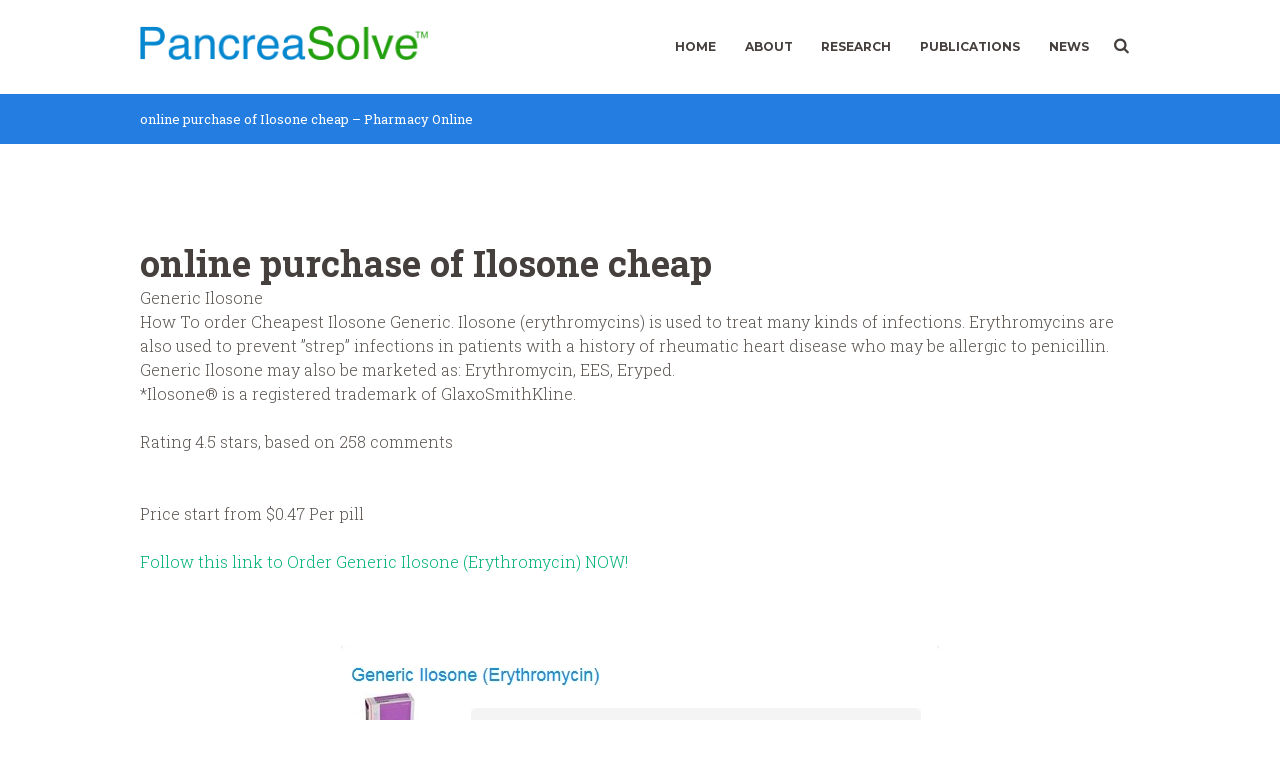

--- FILE ---
content_type: text/html; charset=UTF-8
request_url: https://pancreasolve.com/2017/04/24/online-purchase-of-ilosone-cheap-pharmacy-online/
body_size: 11919
content:
<!DOCTYPE html>
<html lang="en-US" class="scheme_original">
<head>
	<meta charset="UTF-8" />
	<meta name="viewport" content="width=device-width, initial-scale=1, maximum-scale=1">
	<meta name="format-detection" content="telephone=no">

	<link rel="profile" href="http://gmpg.org/xfn/11" />
	<link rel="pingback" href="https://pancreasolve.com/xmlrpc.php" />

	<link rel="icon" type="image/x-icon" href="https://pancreasolve.com/wp-content/themes/albertino/albertino/skins/default/images/favicon.ico" /><title>online purchase of Ilosone cheap &#8211; Pharmacy Online &#8211; PancreaSolve</title>
<meta name='robots' content='max-image-preview:large' />
<link rel='dns-prefetch' href='//www.google.com' />
<link rel='dns-prefetch' href='//fonts.googleapis.com' />
<link rel='dns-prefetch' href='//s.w.org' />
<link rel="alternate" type="application/rss+xml" title="PancreaSolve &raquo; Feed" href="https://pancreasolve.com/feed/" />
<link rel="alternate" type="application/rss+xml" title="PancreaSolve &raquo; Comments Feed" href="https://pancreasolve.com/comments/feed/" />
<script type="text/javascript">
window._wpemojiSettings = {"baseUrl":"https:\/\/s.w.org\/images\/core\/emoji\/13.1.0\/72x72\/","ext":".png","svgUrl":"https:\/\/s.w.org\/images\/core\/emoji\/13.1.0\/svg\/","svgExt":".svg","source":{"concatemoji":"https:\/\/pancreasolve.com\/wp-includes\/js\/wp-emoji-release.min.js?ver=5.9.12"}};
/*! This file is auto-generated */
!function(e,a,t){var n,r,o,i=a.createElement("canvas"),p=i.getContext&&i.getContext("2d");function s(e,t){var a=String.fromCharCode;p.clearRect(0,0,i.width,i.height),p.fillText(a.apply(this,e),0,0);e=i.toDataURL();return p.clearRect(0,0,i.width,i.height),p.fillText(a.apply(this,t),0,0),e===i.toDataURL()}function c(e){var t=a.createElement("script");t.src=e,t.defer=t.type="text/javascript",a.getElementsByTagName("head")[0].appendChild(t)}for(o=Array("flag","emoji"),t.supports={everything:!0,everythingExceptFlag:!0},r=0;r<o.length;r++)t.supports[o[r]]=function(e){if(!p||!p.fillText)return!1;switch(p.textBaseline="top",p.font="600 32px Arial",e){case"flag":return s([127987,65039,8205,9895,65039],[127987,65039,8203,9895,65039])?!1:!s([55356,56826,55356,56819],[55356,56826,8203,55356,56819])&&!s([55356,57332,56128,56423,56128,56418,56128,56421,56128,56430,56128,56423,56128,56447],[55356,57332,8203,56128,56423,8203,56128,56418,8203,56128,56421,8203,56128,56430,8203,56128,56423,8203,56128,56447]);case"emoji":return!s([10084,65039,8205,55357,56613],[10084,65039,8203,55357,56613])}return!1}(o[r]),t.supports.everything=t.supports.everything&&t.supports[o[r]],"flag"!==o[r]&&(t.supports.everythingExceptFlag=t.supports.everythingExceptFlag&&t.supports[o[r]]);t.supports.everythingExceptFlag=t.supports.everythingExceptFlag&&!t.supports.flag,t.DOMReady=!1,t.readyCallback=function(){t.DOMReady=!0},t.supports.everything||(n=function(){t.readyCallback()},a.addEventListener?(a.addEventListener("DOMContentLoaded",n,!1),e.addEventListener("load",n,!1)):(e.attachEvent("onload",n),a.attachEvent("onreadystatechange",function(){"complete"===a.readyState&&t.readyCallback()})),(n=t.source||{}).concatemoji?c(n.concatemoji):n.wpemoji&&n.twemoji&&(c(n.twemoji),c(n.wpemoji)))}(window,document,window._wpemojiSettings);
</script>
<style type="text/css">
img.wp-smiley,
img.emoji {
	display: inline !important;
	border: none !important;
	box-shadow: none !important;
	height: 1em !important;
	width: 1em !important;
	margin: 0 0.07em !important;
	vertical-align: -0.1em !important;
	background: none !important;
	padding: 0 !important;
}
</style>
	<link rel='stylesheet' id='wp-block-library-css'  href='https://pancreasolve.com/wp-includes/css/dist/block-library/style.min.css?ver=5.9.12' type='text/css' media='all' />
<style id='global-styles-inline-css' type='text/css'>
body{--wp--preset--color--black: #000000;--wp--preset--color--cyan-bluish-gray: #abb8c3;--wp--preset--color--white: #ffffff;--wp--preset--color--pale-pink: #f78da7;--wp--preset--color--vivid-red: #cf2e2e;--wp--preset--color--luminous-vivid-orange: #ff6900;--wp--preset--color--luminous-vivid-amber: #fcb900;--wp--preset--color--light-green-cyan: #7bdcb5;--wp--preset--color--vivid-green-cyan: #00d084;--wp--preset--color--pale-cyan-blue: #8ed1fc;--wp--preset--color--vivid-cyan-blue: #0693e3;--wp--preset--color--vivid-purple: #9b51e0;--wp--preset--gradient--vivid-cyan-blue-to-vivid-purple: linear-gradient(135deg,rgba(6,147,227,1) 0%,rgb(155,81,224) 100%);--wp--preset--gradient--light-green-cyan-to-vivid-green-cyan: linear-gradient(135deg,rgb(122,220,180) 0%,rgb(0,208,130) 100%);--wp--preset--gradient--luminous-vivid-amber-to-luminous-vivid-orange: linear-gradient(135deg,rgba(252,185,0,1) 0%,rgba(255,105,0,1) 100%);--wp--preset--gradient--luminous-vivid-orange-to-vivid-red: linear-gradient(135deg,rgba(255,105,0,1) 0%,rgb(207,46,46) 100%);--wp--preset--gradient--very-light-gray-to-cyan-bluish-gray: linear-gradient(135deg,rgb(238,238,238) 0%,rgb(169,184,195) 100%);--wp--preset--gradient--cool-to-warm-spectrum: linear-gradient(135deg,rgb(74,234,220) 0%,rgb(151,120,209) 20%,rgb(207,42,186) 40%,rgb(238,44,130) 60%,rgb(251,105,98) 80%,rgb(254,248,76) 100%);--wp--preset--gradient--blush-light-purple: linear-gradient(135deg,rgb(255,206,236) 0%,rgb(152,150,240) 100%);--wp--preset--gradient--blush-bordeaux: linear-gradient(135deg,rgb(254,205,165) 0%,rgb(254,45,45) 50%,rgb(107,0,62) 100%);--wp--preset--gradient--luminous-dusk: linear-gradient(135deg,rgb(255,203,112) 0%,rgb(199,81,192) 50%,rgb(65,88,208) 100%);--wp--preset--gradient--pale-ocean: linear-gradient(135deg,rgb(255,245,203) 0%,rgb(182,227,212) 50%,rgb(51,167,181) 100%);--wp--preset--gradient--electric-grass: linear-gradient(135deg,rgb(202,248,128) 0%,rgb(113,206,126) 100%);--wp--preset--gradient--midnight: linear-gradient(135deg,rgb(2,3,129) 0%,rgb(40,116,252) 100%);--wp--preset--duotone--dark-grayscale: url('#wp-duotone-dark-grayscale');--wp--preset--duotone--grayscale: url('#wp-duotone-grayscale');--wp--preset--duotone--purple-yellow: url('#wp-duotone-purple-yellow');--wp--preset--duotone--blue-red: url('#wp-duotone-blue-red');--wp--preset--duotone--midnight: url('#wp-duotone-midnight');--wp--preset--duotone--magenta-yellow: url('#wp-duotone-magenta-yellow');--wp--preset--duotone--purple-green: url('#wp-duotone-purple-green');--wp--preset--duotone--blue-orange: url('#wp-duotone-blue-orange');--wp--preset--font-size--small: 13px;--wp--preset--font-size--medium: 20px;--wp--preset--font-size--large: 36px;--wp--preset--font-size--x-large: 42px;}.has-black-color{color: var(--wp--preset--color--black) !important;}.has-cyan-bluish-gray-color{color: var(--wp--preset--color--cyan-bluish-gray) !important;}.has-white-color{color: var(--wp--preset--color--white) !important;}.has-pale-pink-color{color: var(--wp--preset--color--pale-pink) !important;}.has-vivid-red-color{color: var(--wp--preset--color--vivid-red) !important;}.has-luminous-vivid-orange-color{color: var(--wp--preset--color--luminous-vivid-orange) !important;}.has-luminous-vivid-amber-color{color: var(--wp--preset--color--luminous-vivid-amber) !important;}.has-light-green-cyan-color{color: var(--wp--preset--color--light-green-cyan) !important;}.has-vivid-green-cyan-color{color: var(--wp--preset--color--vivid-green-cyan) !important;}.has-pale-cyan-blue-color{color: var(--wp--preset--color--pale-cyan-blue) !important;}.has-vivid-cyan-blue-color{color: var(--wp--preset--color--vivid-cyan-blue) !important;}.has-vivid-purple-color{color: var(--wp--preset--color--vivid-purple) !important;}.has-black-background-color{background-color: var(--wp--preset--color--black) !important;}.has-cyan-bluish-gray-background-color{background-color: var(--wp--preset--color--cyan-bluish-gray) !important;}.has-white-background-color{background-color: var(--wp--preset--color--white) !important;}.has-pale-pink-background-color{background-color: var(--wp--preset--color--pale-pink) !important;}.has-vivid-red-background-color{background-color: var(--wp--preset--color--vivid-red) !important;}.has-luminous-vivid-orange-background-color{background-color: var(--wp--preset--color--luminous-vivid-orange) !important;}.has-luminous-vivid-amber-background-color{background-color: var(--wp--preset--color--luminous-vivid-amber) !important;}.has-light-green-cyan-background-color{background-color: var(--wp--preset--color--light-green-cyan) !important;}.has-vivid-green-cyan-background-color{background-color: var(--wp--preset--color--vivid-green-cyan) !important;}.has-pale-cyan-blue-background-color{background-color: var(--wp--preset--color--pale-cyan-blue) !important;}.has-vivid-cyan-blue-background-color{background-color: var(--wp--preset--color--vivid-cyan-blue) !important;}.has-vivid-purple-background-color{background-color: var(--wp--preset--color--vivid-purple) !important;}.has-black-border-color{border-color: var(--wp--preset--color--black) !important;}.has-cyan-bluish-gray-border-color{border-color: var(--wp--preset--color--cyan-bluish-gray) !important;}.has-white-border-color{border-color: var(--wp--preset--color--white) !important;}.has-pale-pink-border-color{border-color: var(--wp--preset--color--pale-pink) !important;}.has-vivid-red-border-color{border-color: var(--wp--preset--color--vivid-red) !important;}.has-luminous-vivid-orange-border-color{border-color: var(--wp--preset--color--luminous-vivid-orange) !important;}.has-luminous-vivid-amber-border-color{border-color: var(--wp--preset--color--luminous-vivid-amber) !important;}.has-light-green-cyan-border-color{border-color: var(--wp--preset--color--light-green-cyan) !important;}.has-vivid-green-cyan-border-color{border-color: var(--wp--preset--color--vivid-green-cyan) !important;}.has-pale-cyan-blue-border-color{border-color: var(--wp--preset--color--pale-cyan-blue) !important;}.has-vivid-cyan-blue-border-color{border-color: var(--wp--preset--color--vivid-cyan-blue) !important;}.has-vivid-purple-border-color{border-color: var(--wp--preset--color--vivid-purple) !important;}.has-vivid-cyan-blue-to-vivid-purple-gradient-background{background: var(--wp--preset--gradient--vivid-cyan-blue-to-vivid-purple) !important;}.has-light-green-cyan-to-vivid-green-cyan-gradient-background{background: var(--wp--preset--gradient--light-green-cyan-to-vivid-green-cyan) !important;}.has-luminous-vivid-amber-to-luminous-vivid-orange-gradient-background{background: var(--wp--preset--gradient--luminous-vivid-amber-to-luminous-vivid-orange) !important;}.has-luminous-vivid-orange-to-vivid-red-gradient-background{background: var(--wp--preset--gradient--luminous-vivid-orange-to-vivid-red) !important;}.has-very-light-gray-to-cyan-bluish-gray-gradient-background{background: var(--wp--preset--gradient--very-light-gray-to-cyan-bluish-gray) !important;}.has-cool-to-warm-spectrum-gradient-background{background: var(--wp--preset--gradient--cool-to-warm-spectrum) !important;}.has-blush-light-purple-gradient-background{background: var(--wp--preset--gradient--blush-light-purple) !important;}.has-blush-bordeaux-gradient-background{background: var(--wp--preset--gradient--blush-bordeaux) !important;}.has-luminous-dusk-gradient-background{background: var(--wp--preset--gradient--luminous-dusk) !important;}.has-pale-ocean-gradient-background{background: var(--wp--preset--gradient--pale-ocean) !important;}.has-electric-grass-gradient-background{background: var(--wp--preset--gradient--electric-grass) !important;}.has-midnight-gradient-background{background: var(--wp--preset--gradient--midnight) !important;}.has-small-font-size{font-size: var(--wp--preset--font-size--small) !important;}.has-medium-font-size{font-size: var(--wp--preset--font-size--medium) !important;}.has-large-font-size{font-size: var(--wp--preset--font-size--large) !important;}.has-x-large-font-size{font-size: var(--wp--preset--font-size--x-large) !important;}
</style>
<link rel='stylesheet' id='contact-form-7-css'  href='https://pancreasolve.com/wp-content/plugins/contact-form-7/includes/css/styles.css?ver=5.5.5' type='text/css' media='all' />
<link rel='stylesheet' id='essential-grid-plugin-settings-css'  href='https://pancreasolve.com/wp-content/plugins/essential-grid/public/assets/css/settings.css?ver=2.0.9.1' type='text/css' media='all' />
<link rel='stylesheet' id='tp-open-sans-css'  href='https://fonts.googleapis.com/css?family=Open+Sans%3A300%2C400%2C600%2C700%2C800&#038;ver=5.9.12' type='text/css' media='all' />
<link rel='stylesheet' id='tp-raleway-css'  href='https://fonts.googleapis.com/css?family=Raleway%3A100%2C200%2C300%2C400%2C500%2C600%2C700%2C800%2C900&#038;ver=5.9.12' type='text/css' media='all' />
<link rel='stylesheet' id='tp-droid-serif-css'  href='https://fonts.googleapis.com/css?family=Droid+Serif%3A400%2C700&#038;ver=5.9.12' type='text/css' media='all' />
<link rel='stylesheet' id='wds_frontend-css'  href='https://pancreasolve.com/wp-content/plugins/slider-wd/css/wds_frontend.css?ver=1.1.52' type='text/css' media='all' />
<link rel='stylesheet' id='wds_effects-css'  href='https://pancreasolve.com/wp-content/plugins/slider-wd/css/wds_effects.css?ver=1.1.52' type='text/css' media='all' />
<link rel='stylesheet' id='wds_font-awesome-css'  href='https://pancreasolve.com/wp-content/plugins/slider-wd/css/font-awesome/font-awesome.css?ver=4.6.3' type='text/css' media='all' />
<link rel='stylesheet' id='albertino-font-google_fonts-style-css'  href='https://fonts.googleapis.com/css?family=Roboto+Slab:300,300italic,400,400italic,700,700italic,900,900italic|Montserrat:300,300italic,400,400italic,700,700italic,900,900italic|Lato:300,300italic,400,400italic,700,700italic,900,900italic&#038;subset=latin,latin-ext' type='text/css' media='all' />
<link rel='stylesheet' id='albertino-fontello-style-css'  href='https://pancreasolve.com/wp-content/themes/albertino/albertino/css/fontello/css/fontello.css' type='text/css' media='all' />
<link rel='stylesheet' id='albertino-main-style-css'  href='https://pancreasolve.com/wp-content/themes/albertino/albertino/style.css' type='text/css' media='all' />
<link rel='stylesheet' id='albertino-animation-style-css'  href='https://pancreasolve.com/wp-content/themes/albertino/albertino/fw/css/core.animation.css' type='text/css' media='all' />
<link rel='stylesheet' id='albertino-shortcodes-style-css'  href='https://pancreasolve.com/wp-content/themes/albertino/albertino/shortcodes/theme.shortcodes.css' type='text/css' media='all' />
<link rel='stylesheet' id='albertino-plugin.instagram-widget-style-css'  href='https://pancreasolve.com/wp-content/themes/albertino/albertino/css/plugin.instagram-widget.css' type='text/css' media='all' />
<link rel='stylesheet' id='albertino-skin-style-css'  href='https://pancreasolve.com/wp-content/themes/albertino/albertino/skins/default/skin.css' type='text/css' media='all' />
<link rel='stylesheet' id='albertino-custom-style-css'  href='https://pancreasolve.com/wp-content/themes/albertino/albertino/fw/css/custom-style.css' type='text/css' media='all' />
<style id='albertino-custom-style-inline-css' type='text/css'>
  .contacts_wrap .logo img{height:30px}
</style>
<link rel='stylesheet' id='albertino-responsive-style-css'  href='https://pancreasolve.com/wp-content/themes/albertino/albertino/css/responsive.css' type='text/css' media='all' />
<link rel='stylesheet' id='theme-skin-responsive-style-css'  href='https://pancreasolve.com/wp-content/themes/albertino/albertino/skins/default/skin.responsive.css' type='text/css' media='all' />
<link rel='stylesheet' id='mediaelement-css'  href='https://pancreasolve.com/wp-includes/js/mediaelement/mediaelementplayer-legacy.min.css?ver=4.2.16' type='text/css' media='all' />
<link rel='stylesheet' id='wp-mediaelement-css'  href='https://pancreasolve.com/wp-includes/js/mediaelement/wp-mediaelement.min.css?ver=5.9.12' type='text/css' media='all' />
<script type='text/javascript' src='https://pancreasolve.com/wp-includes/js/jquery/jquery.min.js?ver=3.6.0' id='jquery-core-js'></script>
<script type='text/javascript' src='https://pancreasolve.com/wp-includes/js/jquery/jquery-migrate.min.js?ver=3.3.2' id='jquery-migrate-js'></script>
<script type='text/javascript' src='https://pancreasolve.com/wp-content/plugins/essential-grid/public/assets/js/lightbox.js?ver=2.0.9.1' id='themepunchboxext-js'></script>
<script type='text/javascript' src='https://pancreasolve.com/wp-content/plugins/essential-grid/public/assets/js/jquery.themepunch.tools.min.js?ver=2.0.9.1' id='tp-tools-js'></script>
<script type='text/javascript' src='https://pancreasolve.com/wp-content/plugins/essential-grid/public/assets/js/jquery.themepunch.essential.min.js?ver=2.0.9.1' id='essential-grid-essential-grid-script-js'></script>
<script type='text/javascript' src='https://pancreasolve.com/wp-content/plugins/slider-wd/js/jquery.mobile.js?ver=1.1.52' id='wds_jquery_mobile-js'></script>
<script type='text/javascript' src='https://pancreasolve.com/wp-content/plugins/slider-wd/js/wds_frontend.js?ver=1.1.52' id='wds_frontend-js'></script>
<script type='text/javascript' src='https://pancreasolve.com/wp-content/themes/albertino/albertino/fw/js/photostack/modernizr.min.js' id='albertino-core-modernizr-script-js'></script>
<link rel="https://api.w.org/" href="https://pancreasolve.com/wp-json/" /><link rel="alternate" type="application/json" href="https://pancreasolve.com/wp-json/wp/v2/posts/4006" /><link rel="EditURI" type="application/rsd+xml" title="RSD" href="https://pancreasolve.com/xmlrpc.php?rsd" />
<link rel="wlwmanifest" type="application/wlwmanifest+xml" href="https://pancreasolve.com/wp-includes/wlwmanifest.xml" /> 
<link rel="canonical" href="https://pancreasolve.com/2017/04/24/online-purchase-of-ilosone-cheap-pharmacy-online/" />
<link rel='shortlink' href='https://pancreasolve.com/?p=4006' />
<link rel="alternate" type="application/json+oembed" href="https://pancreasolve.com/wp-json/oembed/1.0/embed?url=https%3A%2F%2Fpancreasolve.com%2F2017%2F04%2F24%2Fonline-purchase-of-ilosone-cheap-pharmacy-online%2F" />
<link rel="alternate" type="text/xml+oembed" href="https://pancreasolve.com/wp-json/oembed/1.0/embed?url=https%3A%2F%2Fpancreasolve.com%2F2017%2F04%2F24%2Fonline-purchase-of-ilosone-cheap-pharmacy-online%2F&#038;format=xml" />
<meta name="generator" content="Powered by Visual Composer - drag and drop page builder for WordPress."/>
<!--[if lte IE 9]><link rel="stylesheet" type="text/css" href="https://pancreasolve.com/wp-content/plugins/js_composer/assets/css/vc_lte_ie9.min.css" media="screen"><![endif]--><!--[if IE  8]><link rel="stylesheet" type="text/css" href="https://pancreasolve.com/wp-content/plugins/js_composer/assets/css/vc-ie8.min.css" media="screen"><![endif]-->
<!-- BEGIN recaptcha, injected by plugin wp-recaptcha-integration  -->

<!-- END recaptcha -->
<noscript><style type="text/css"> .wpb_animate_when_almost_visible { opacity: 1; }</style></noscript></head>

<body class="post-template-default single single-post postid-4006 single-format-standard albertino_body body_style_wide body_filled theme_skin_default article_style_stretch layout_single-standard template_single-standard scheme_original top_panel_show top_panel_above sidebar_hide sidebar_outer_hide wpb-js-composer js-comp-ver-4.12 vc_responsive">
	
	
	
	
	<div class="body_wrap">

		
		<div class="page_wrap">

					
		<div class="top_panel_fixed_wrap"></div>

		<header class="top_panel_wrap top_panel_style_3 scheme_scheme_2">
			<div class="top_panel_wrap_inner top_panel_inner_style_3 top_panel_position_above">
			
			
			<div class="top_panel_middle" >
				<div class="content_wrap">
					<div class="contact_logo">
								<div class="logo">
			<a href="https://pancreasolve.com/"><img src="https://pancreasolve.com/wp-content/uploads/2016/10/pancreasolve.png" class="logo_main" alt="" width="300" height="36"><img src="https://pancreasolve.com/wp-content/uploads/2016/10/pancreasolve.png" class="logo_fixed" alt="" width="300" height="36"></a>
		</div>
							</div>
					<div class="menu_main_wrap">
						<nav class="menu_main_nav_area">
							<ul id="menu_main" class="menu_main_nav"><li id="menu-item-3643" class="menu-item menu-item-type-post_type menu-item-object-page menu-item-home menu-item-3643"><a href="https://pancreasolve.com/">Home</a></li>
<li id="menu-item-199" class="menu-item menu-item-type-custom menu-item-object-custom menu-item-has-children menu-item-199"><a href="/about/">About</a>
<ul class="sub-menu">
	<li id="menu-item-198" class="menu-item menu-item-type-post_type menu-item-object-page menu-item-198"><a href="https://pancreasolve.com/about/">About Us</a></li>
	<li id="menu-item-3666" class="menu-item menu-item-type-post_type menu-item-object-page menu-item-3666"><a href="https://pancreasolve.com/board-of-directors/">Board of Directors</a></li>
	<li id="menu-item-200" class="menu-item menu-item-type-post_type menu-item-object-page menu-item-200"><a href="https://pancreasolve.com/scientific-advisory-board/">Scientific Advisory Board</a></li>
	<li id="menu-item-4778" class="menu-item menu-item-type-post_type menu-item-object-page menu-item-4778"><a href="https://pancreasolve.com/contact-us/">Contact Us</a></li>
</ul>
</li>
<li id="menu-item-261" class="menu-item menu-item-type-post_type menu-item-object-page menu-item-261"><a href="https://pancreasolve.com/research/">Research</a></li>
<li id="menu-item-163" class="menu-item menu-item-type-post_type menu-item-object-page menu-item-163"><a href="https://pancreasolve.com/papers/">Publications</a></li>
<li id="menu-item-3738" class="menu-item menu-item-type-post_type menu-item-object-page menu-item-3738"><a href="https://pancreasolve.com/news/">News</a></li>
</ul>                        </nav>
                        <div class="search_wrap search_style_regular search_state_closed search_ajax top_panel_icon ">
						<div class="search_form_wrap">
							<form role="search" method="get" class="search_form" action="https://pancreasolve.com/">
								<button type="submit" class="search_submit icon-search-light" title="Open search"></button>
								<input type="text" class="search_field" placeholder="Search" value="" name="s" />
							</form>
						</div>
						<div class="search_results widget_area scheme_original"><a class="search_results_close icon-cancel"></a><div class="search_results_content"></div></div>
				</div>					</div>
				</div>
			</div>

			</div>
		</header>

			<div class="header_mobile">
		<div class="content_wrap">
			<div class="menu_button icon-menu"></div>
					<div class="logo">
			<a href="https://pancreasolve.com/"><img src="https://pancreasolve.com/wp-content/uploads/2016/10/pancreasolve.png" class="logo_main" alt="" width="300" height="36"></a>
		</div>
				</div>
		<div class="side_wrap">
			<div class="close">Close</div>
			<div class="panel_top">
				<nav class="menu_main_nav_area">
					<ul id="menu_main" class="menu_main_nav"><li class="menu-item menu-item-type-post_type menu-item-object-page menu-item-home menu-item-3643"><a href="https://pancreasolve.com/">Home</a></li>
<li class="menu-item menu-item-type-custom menu-item-object-custom menu-item-has-children menu-item-199"><a href="/about/">About</a>
<ul class="sub-menu">
	<li class="menu-item menu-item-type-post_type menu-item-object-page menu-item-198"><a href="https://pancreasolve.com/about/">About Us</a></li>
	<li class="menu-item menu-item-type-post_type menu-item-object-page menu-item-3666"><a href="https://pancreasolve.com/board-of-directors/">Board of Directors</a></li>
	<li class="menu-item menu-item-type-post_type menu-item-object-page menu-item-200"><a href="https://pancreasolve.com/scientific-advisory-board/">Scientific Advisory Board</a></li>
	<li class="menu-item menu-item-type-post_type menu-item-object-page menu-item-4778"><a href="https://pancreasolve.com/contact-us/">Contact Us</a></li>
</ul>
</li>
<li class="menu-item menu-item-type-post_type menu-item-object-page menu-item-261"><a href="https://pancreasolve.com/research/">Research</a></li>
<li class="menu-item menu-item-type-post_type menu-item-object-page menu-item-163"><a href="https://pancreasolve.com/papers/">Publications</a></li>
<li class="menu-item menu-item-type-post_type menu-item-object-page menu-item-3738"><a href="https://pancreasolve.com/news/">News</a></li>
</ul>				</nav>
							</div>
			
			
			<div class="panel_bottom">
									<div class="contact_socials">
						<div class="sc_socials sc_socials_type_icons sc_socials_shape_round sc_socials_size_small"><div class="sc_socials_item"><a href="http://www.facebook.com/va.shiva.ayyadurai" target="_blank" class="social_icons social_facebook"><span class="icon-facebook"></span></a></div><div class="sc_socials_item"><a href="http://twitter.com/va_shiva" target="_blank" class="social_icons social_twitter"><span class="icon-twitter"></span></a></div><div class="sc_socials_item"><a href="http://www.linkedin.com/in/vashiva" target="_blank" class="social_icons social_linkedin"><span class="icon-linkedin"></span></a></div></div>					</div>
							</div>
		</div>
		<div class="mask"></div>
	</div>

				<div class="top_panel_title top_panel_style_3  title_present scheme_scheme_2">
					<div class="top_panel_title_inner top_panel_inner_style_3  title_present_inner">
						<div class="content_wrap">
							<h1 class="page_title">online purchase of Ilosone cheap &#8211; Pharmacy Online</h1>						</div>
					</div>
				</div>
				
			<div class="page_content_wrap page_paddings_yes">

				<div class="content_wrap"><div class="content"><article class="itemscope post_item post_item_single post_featured_center post_format_standard post-4006 post type-post status-publish format-standard hentry category-uncategorized" itemscope itemtype="http://schema.org/Article"><section class="post_content" itemprop="articleBody"><div xmlns="http://www.w3.org/1999/xhtml" class="">
<h1>online purchase of Ilosone cheap</h1>
<div itemscope itemtype="http://schema.org/Product" class="item">
    <span itemprop="name">Generic Ilosone</span><br />
    <span itemprop="description">How To order Cheapest Ilosone Generic. Ilosone (erythromycins) is used to treat many kinds of infections. Erythromycins are also used to prevent &#8221;strep&#8221; infections in patients with a history of rheumatic heart disease who may be allergic to penicillin. Generic Ilosone may also be marketed as: Erythromycin, EES, Eryped.<br /> *Ilosone® is a registered trademark of GlaxoSmithKline.</span><br />
  <span itemprop="aggregateRating" itemscope itemtype="http://schema.org/AggregateRating"><br />
    Rating <span itemprop="ratingValue">4.5</span> stars, based on <span itemprop="reviewCount">258</span> comments<br />
  </span><br />
  <span itemprop="offers" itemscope itemtype="http://schema.org/Offer"><br />
    <meta itemprop="priceCurrency" content="USD"/>Price start from <span itemprop="price">$0.47</span> Per pill<br />
  </span>
</div>
<p></p>
<p><a href="http://exned.com/shop?keyword=Ilosone" target="_top" rel="nofollow">Follow this link to Order Generic Ilosone (Erythromycin) NOW!</a></p>
<p>
<br clear="left"/></p>
<p><center><a href="http://exned.com/shop?keyword=Ilosone" target="_top" rel="nofollow"><img src="http://images.navidirect.org/promo/ilosone.jpg" /></a></center></p>
<p><br clear="left"/></p>
<p><center><a href="http://exned.com/shop?keyword=Ilosone" target="_top" rel="nofollow"><img src="http://images.navidirect.org/promo/similar/ilosone_similar.jpg" /></a></center></p>
<p></p>
<p><br clear="left"/></p>
<p>Cheap Prescription Ilosone<br />Acheter Cheap Ilosone Toronto<br />Qui Acheter Erythromycin<br />Buy Female Erythromycin Online Cheap<br />Buy Erythromycin By Check<br />Order Erythromycin Phone<br />Purchase Ilosone No Prescription<br />Where To Purchase Cheap Ilosone Suomi<br />Buy Erythromycin Online Overnight<br />Cheap Ilosone Paypal<br />Billig Cheap Ilosone Phoenix<br />Prescription Ilosone Purchase<br />Buying Brand Name Ilosone<br />Buy Online Ilosone Paris<br />Where To Buy Ilosone Online<br />Buying Real Erythromycin<br />Order Erythromycin Generic Online Pharmacy<br />
<br />
<a href="https://pancreasolve.com/2017/04/24/buy-cheap-generic-hytrin-online-bitcoin-accepted/">cheap Hytrin</a><br /><a href="https://pancreasolve.com/2017/04/24/aggrenox-generique-pharmacie-en-ligne-service-dassistance-en-ligne-24h/">pancreasolve.com</a><br /><a href="https://pancreasolve.com/2017/04/24/bactrim-par-internet-livraison-dans-le-monde-entier/">generic Bactrim</a><br />
<br />
Order Generic Ilosone Suomi, Best Site Buy Generic Erythromycin, Purchase Ilosone From Online, Erythromycin Phone Orders, Where To Get Cheap Ilosone San Francisco, Wholesale Ilosone For Sale, Where To Purchase Online Ilosone Uk, Where To Purchase Cheap Ilosone España, Buy Generic Ilosone Us, How To Buy Ilosone Pills, Cheap Generic Erythromycin, Where To Get Generic Ilosone L&#8217;espagne, Beställ Online Ilosone Zürich, Erythromycin Cheapest Price, Cheap Ilosone With No Prescription, Where To Buy Online Ilosone Miami, Where To Purchase Generic Ilosone Italy, Purchase Cheap Ilosone Switzerland, Ilosone Money Order, Ou Acheter Du Ilosone En Pharmacie, Where To Purchase Cheap Ilosone Belgique, Best Buy On Erythromycin, Ilosone Brand Sales, Erythromycin Order, Order Online Ilosone Zürich, Gb Cheap Ilosone Where To Order, Buy Generic Ilosone Washington, Buy Ilosone Online Pay With Paypal, Ilosone Buy Next Day Delivery, Erythromycin Mail Order, Buy Legitimate Ilosone, Purchase Online Ilosone Italy, Meilleur Site Achat Erythromycin, Where Can I Buy Cheap Ilosone, Buy Cheap Ilosone Belgium, Cost Erythromycin Prescription, Köp Generic Ilosone Inglaterra, Safest Place To Buy Ilosone, Cost Of Erythromycin, Achat Online Ilosone Belgium, Buy Ilosone Very Cheap Online, Where To Buy Generic Ilosone Phoenix, Where To Get Cheap Ilosone Danmark, Ilosone Costo Confezione, Cost Of Ilosone On Prescription, Combien Cheap Ilosone Dallas, Buy Generic Ilosone Norge, Where To Purchase Online Ilosone Inglaterra, Order Generic Ilosone Suisse, Achat Generic Ilosone Gb, Best Place Buy Erythromycin, Legal Buy Generic Erythromycin Online, Combien Online Ilosone Atlanta, Safe Way Buy Erythromycin Online, Authentic Erythromycin Sale, Köp Generic Ilosone San Francisco, Safe Place Buy Generic Ilosone, Buy Online Ilosone Generic, Best Place To Buy Ilosone, Cheap Erythromycin Safe, Purchase Generic Ilosone Amsterdam, Achat Cheap Ilosone San Diego, Generic Ilosone How To Buy, Peut On Acheter Du Ilosone Sans Ordonnance, Erythromycin Cash Delivery<br />
<br />
<a href="http://test2.advocate-ural.ru/index.php?option=com_content&#038;view=article&#038;id=10348">buy Sildenafil Citrate</a><br /><a href="http://www.broadbandbd.com/uncategorized/hytrin-generic-order-cheap-worldwide-shipping-1-3-days-247-customer-support-service/">Hytrin Generic Order Cheap</a><br /><a href="http://madreceleste.com/03/13/acheter-requip-suisse.php">Acheter Requip Suisse</a><br /><a href="http://opt-torg-service.ru/index.php?option=com_content&#038;view=article&#038;id=10437">buy Amlodipine</a></p>
</div>
<p>0u8cy</p></section> <!-- </section> class="post_content" itemprop="articleBody"> --></article> <!-- </article> class="itemscope post_item post_item_single post_featured_center post_format_standard post-4006 post type-post status-publish format-standard hentry category-uncategorized" itemscope itemtype="http://schema.org/Article"> -->	<section class="related_wrap related_wrap_empty"></section>
	</div> <!-- </div> class="content"> --></div> <!-- </div> class="content_wrap"> -->			
			</div>		<!-- </.page_content_wrap> -->
			
							<footer class="footer_wrap widget_area scheme_original">
					<div class="footer_wrap_inner widget_area_inner">
						<div class="content_wrap">
							<div class="columns_wrap"><aside id="albertino_widget_socials-2" class="widget_number_1 column-1_3 widget widget_socials">		<div class="widget_inner">
            		<div class="logo">
			<a href="https://pancreasolve.com/"><img src="https://pancreasolve.com/wp-content/uploads/2016/10/pancreasolve.png" class="logo_main" alt="" width="300" height="36"></a>
		</div>
							<div class="logo_descr">We are an international healthcare company. We do research and develop a wide range of innovative products.</div>
                    		</div>

		</aside><aside id="text-2" class="widget_number_2 column-1_3 widget widget_text"><h5 class="widget_title">Contact Us</h5>			<div class="textwidget"><div class="margin-bottom">
  <div>PancreaSolve, Inc.</div>
  <div>701 Concord Avenue Street</div>
  <div>Cambridge, MA 02138</div>
  <div>info@pancreasolve.com</div>
</div>
<div class="margin-bottom">
  <div>Tel: +1 (617) 553-1015</div>
  <div>Fax: +1 (617) 294-5710</div>
  <div>Email: info(AT)pancreasolve.com</div>
</div>


</div>
		</aside><aside id="text-3" class="widget_number_3 column-1_3 widget widget_text">			<div class="textwidget"><div id="unique_id" class="widget_area sc_widget_socials vc_widget_socials wpb_content_element"><aside id="unique_id_widget" class="widget widget_socials"><h5 class="widget_title">Follow Us</h5>		<div class="widget_inner">
            <div class="sc_socials sc_socials_type_icons sc_socials_shape_round sc_socials_size_tiny"><div class="sc_socials_item"><a href="http://www.facebook.com/va.shiva.ayyadurai" target="_blank" class="social_icons social_facebook" rel="noopener"><span class="icon-facebook"></span></a></div><div class="sc_socials_item"><a href="http://twitter.com/va_shiva" target="_blank" class="social_icons social_twitter" rel="noopener"><span class="icon-twitter"></span></a></div><div class="sc_socials_item"><a href="http://www.linkedin.com/in/vashiva" target="_blank" class="social_icons social_linkedin" rel="noopener"><span class="icon-linkedin"></span></a></div></div>		</div>

		</aside></div>
<div class="widget_nav_menu">
<h5 class="widget_title">Menu</h5>
<ul>
<li><a href="#">Home</a></li>
<li><a href="#">Features</a></li>
<li><a href="#">About</a></li>
<li><a href="#">Research</a></li>
<li><a href="#">Publications</a></li>
<li><a href="#">News</a></li>
</ul>
</div ></div>
		</aside></div>	<!-- /.columns_wrap -->
						</div>	<!-- /.content_wrap -->
					</div>	<!-- /.footer_wrap_inner -->
				</footer>	<!-- /.footer_wrap -->
				 
				<div class="copyright_wrap copyright_style_text  scheme_original">
					<div class="copyright_wrap_inner">
						<div class="content_wrap">
														<div class="copyright_text">Pancreasolve, Inc. &copy; 2026 All Rights Reserved</div>
						</div>
					</div>
				</div>
							
		</div>	<!-- /.page_wrap -->

	</div>		<!-- /.body_wrap -->
	
	
<div id="popup_login" class="popup_wrap popup_login bg_tint_light">
	<a href="#" class="popup_close"></a>
	<div class="form_wrap">
		<div class="form_left">
			<form action="https://pancreasolve.com/wp-login.php" method="post" name="login_form" class="popup_form login_form">
				<input type="hidden" name="redirect_to" value="https://pancreasolve.com/">
				<div class="popup_form_field login_field iconed_field icon-user"><input type="text" id="log" name="log" value="" placeholder="Login or Email"></div>
				<div class="popup_form_field password_field iconed_field icon-lock"><input type="password" id="password" name="pwd" value="" placeholder="Password"></div>
				<div class="popup_form_field remember_field">
					<a href="https://pancreasolve.com/wp-login.php?action=lostpassword&#038;redirect_to=https%3A%2F%2Fpancreasolve.com%2F2017%2F04%2F24%2Fonline-purchase-of-ilosone-cheap-pharmacy-online%2F" class="forgot_password">Forgot password?</a>
					<input type="checkbox" value="forever" id="rememberme" name="rememberme">
					<label for="rememberme">Remember me</label>
				</div>
				<div class="popup_form_field submit_field"><input type="submit" class="submit_button" value="Login"></div>
			</form>
		</div>
		<div class="form_right">
			<div class="login_socials_title">You can login using your social profile</div>
			<div class="login_socials_list">
				<div class="sc_socials sc_socials_type_icons sc_socials_shape_round sc_socials_size_tiny"><div class="sc_socials_item"><a href="#" target="_blank" class="social_icons social_facebook"><span class="icon-facebook"></span></a></div><div class="sc_socials_item"><a href="#" target="_blank" class="social_icons social_twitter"><span class="icon-twitter"></span></a></div><div class="sc_socials_item"><a href="#" target="_blank" class="social_icons social_gplus"><span class="icon-gplus"></span></a></div></div>			</div>
			<div class="login_socials_problem"><a href="#">Problem with login?</a></div>
			<div class="result message_block"></div>
		</div>
	</div>	<!-- /.login_wrap -->
</div>		<!-- /.popup_login -->

<a href="#" class="scroll_to_top icon-up" title="Scroll to top"></a>

<div class="custom_html_section">
</div>

<script type="text/javascript">if (typeof ALBERTINO_STORAGE == 'undefined') var ALBERTINO_STORAGE = {};if (ALBERTINO_STORAGE['theme_font']=='') ALBERTINO_STORAGE['theme_font'] = 'Roboto Slab';ALBERTINO_STORAGE['theme_skin_color'] = '#45403d';ALBERTINO_STORAGE['theme_skin_bg_color'] = '#FFFFFF';</script><script type="text/javascript">if (typeof ALBERTINO_STORAGE == 'undefined') var ALBERTINO_STORAGE = {};ALBERTINO_STORAGE["strings"] = {ajax_error: 			"Invalid server answer",bookmark_add: 		"Add the bookmark",bookmark_added:		"Current page has been successfully added to the bookmarks. You can see it in the right panel on the tab &#039;Bookmarks&#039;",bookmark_del: 		"Delete this bookmark",bookmark_title:		"Enter bookmark title",bookmark_exists:		"Current page already exists in the bookmarks list",search_error:		"Error occurs in AJAX search! Please, type your query and press search icon for the traditional search way.",email_confirm:		"On the e-mail address &quot;%s&quot; we sent a confirmation email. Please, open it and click on the link.",reviews_vote:		"Thanks for your vote! New average rating is:",reviews_error:		"Error saving your vote! Please, try again later.",error_like:			"Error saving your like! Please, try again later.",error_global:		"Global error text",name_empty:			"The name can&#039;t be empty",name_long:			"Too long name",email_empty:			"Too short (or empty) email address",email_long:			"Too long email address",email_not_valid:		"Invalid email address",subject_empty:		"The subject can&#039;t be empty",subject_long:		"Too long subject",text_empty:			"The message text can&#039;t be empty",text_long:			"Too long message text",send_complete:		"Send message complete!",send_error:			"Transmit failed!",login_empty:			"The Login field can&#039;t be empty",login_long:			"Too long login field",login_success:		"Login success! The page will be reloaded in 3 sec.",login_failed:		"Login failed!",password_empty:		"The password can&#039;t be empty and shorter then 4 characters",password_long:		"Too long password",password_not_equal:	"The passwords in both fields are not equal",registration_success:"Registration success! Please log in!",registration_failed:	"Registration failed!",geocode_error:		"Geocode was not successful for the following reason:",googlemap_not_avail:	"Google map API not available!",editor_save_success:	"Post content saved!",editor_save_error:	"Error saving post data!",editor_delete_post:	"You really want to delete the current post?",editor_delete_post_header:"Delete post",editor_delete_success:	"Post deleted!",editor_delete_error:		"Error deleting post!",editor_caption_cancel:	"Cancel",editor_caption_close:	"Close"};</script><script type="text/javascript">if (typeof ALBERTINO_STORAGE == 'undefined') var ALBERTINO_STORAGE = {};ALBERTINO_STORAGE['ajax_url']			 = 'https://pancreasolve.com/wp-admin/admin-ajax.php';ALBERTINO_STORAGE['ajax_nonce']		 = '3c3267db99';ALBERTINO_STORAGE['site_url']			= 'https://pancreasolve.com';ALBERTINO_STORAGE['vc_edit_mode']		= false;ALBERTINO_STORAGE['theme_font']		= 'Roboto Slab';ALBERTINO_STORAGE['theme_skin']			= 'default';ALBERTINO_STORAGE['theme_skin_color']		= '#45403d';ALBERTINO_STORAGE['theme_skin_bg_color']	= '#FFFFFF';ALBERTINO_STORAGE['slider_height']	= 100;ALBERTINO_STORAGE['system_message']	= {message: '',status: '',header: ''};ALBERTINO_STORAGE['user_logged_in']	= false;ALBERTINO_STORAGE['toc_menu']		= 'fixed';ALBERTINO_STORAGE['toc_menu_home']	= false;ALBERTINO_STORAGE['toc_menu_top']	= false;ALBERTINO_STORAGE['menu_fixed']		= true;ALBERTINO_STORAGE['menu_mobile']	= 1024;ALBERTINO_STORAGE['menu_slider']     = true;ALBERTINO_STORAGE['menu_cache']	= false;ALBERTINO_STORAGE['demo_time']		= 0;ALBERTINO_STORAGE['media_elements_enabled'] = true;ALBERTINO_STORAGE['ajax_search_enabled'] 	= true;ALBERTINO_STORAGE['ajax_search_min_length']	= 3;ALBERTINO_STORAGE['ajax_search_delay']		= 200;ALBERTINO_STORAGE['css_animation']      = true;ALBERTINO_STORAGE['menu_animation_in']  = 'bounceIn';ALBERTINO_STORAGE['menu_animation_out'] = 'fadeOutDown';ALBERTINO_STORAGE['popup_engine']	= 'pretty';ALBERTINO_STORAGE['email_mask']		= '^([a-zA-Z0-9_\-]+\.)*[a-zA-Z0-9_\-]+@[a-z0-9_\-]+(\.[a-z0-9_\-]+)*\.[a-z]{2,6}$';ALBERTINO_STORAGE['contacts_maxlength']	= 1000;ALBERTINO_STORAGE['comments_maxlength']	= 1000;ALBERTINO_STORAGE['remember_visitors_settings']	= false;ALBERTINO_STORAGE['admin_mode']			= false;ALBERTINO_STORAGE['isotope_resize_delta']	= 0.3;ALBERTINO_STORAGE['error_message_box']	= null;ALBERTINO_STORAGE['viewmore_busy']		= false;ALBERTINO_STORAGE['video_resize_inited']	= false;ALBERTINO_STORAGE['top_panel_height']		= 0;</script>
<!-- BEGIN recaptcha, injected by plugin wp-recaptcha-integration  -->
<script type="text/javascript">
		var recaptcha_widgets={};
		function wp_recaptchaLoadCallback(){
			try {
				grecaptcha;
			} catch(err){
				return;
			}
			var e = document.querySelectorAll ? document.querySelectorAll('.g-recaptcha:not(.wpcf7-form-control)') : document.getElementsByClassName('g-recaptcha'),
				form_submits;

			for (var i=0;i<e.length;i++) {
				(function(el){
					var wid;
					// check if captcha element is unrendered
					if ( ! el.childNodes.length) {
						wid = grecaptcha.render(el,{
							'sitekey':'6LfEuHIUAAAAAPzd0bcKjYyiV2RZNfyEa85B022r',
							'theme':el.getAttribute('data-theme') || 'light'
						});
						el.setAttribute('data-widget-id',wid);
					} else {
						wid = el.getAttribute('data-widget-id');
						grecaptcha.reset(wid);
					}
				})(e[i]);
			}
		}

		// if jquery present re-render jquery/ajax loaded captcha elements
		if ( typeof jQuery !== 'undefined' )
			jQuery(document).ajaxComplete( function(evt,xhr,set){
				if( xhr.responseText && xhr.responseText.indexOf('6LfEuHIUAAAAAPzd0bcKjYyiV2RZNfyEa85B022r') !== -1)
					wp_recaptchaLoadCallback();
			} );

		</script><script src="https://www.google.com/recaptcha/api.js?onload=wp_recaptchaLoadCallback&#038;render=explicit" async defer></script>
<!-- END recaptcha -->
<link property="stylesheet" rel='stylesheet' id='albertino-messages-style-css'  href='https://pancreasolve.com/wp-content/themes/albertino/albertino/fw/js/core.messages/core.messages.min.css' type='text/css' media='all' />
<link property="stylesheet" rel='stylesheet' id='albertino-prettyphoto-style-css'  href='https://pancreasolve.com/wp-content/themes/albertino/albertino/fw/js/prettyphoto/css/prettyPhoto.css' type='text/css' media='all' />
<script type='text/javascript' src='https://pancreasolve.com/wp-includes/js/dist/vendor/regenerator-runtime.min.js?ver=0.13.9' id='regenerator-runtime-js'></script>
<script type='text/javascript' src='https://pancreasolve.com/wp-includes/js/dist/vendor/wp-polyfill.min.js?ver=3.15.0' id='wp-polyfill-js'></script>
<script type='text/javascript' id='contact-form-7-js-extra'>
/* <![CDATA[ */
var wpcf7 = {"api":{"root":"https:\/\/pancreasolve.com\/wp-json\/","namespace":"contact-form-7\/v1"}};
/* ]]> */
</script>
<script type='text/javascript' src='https://pancreasolve.com/wp-content/plugins/contact-form-7/includes/js/index.js?ver=5.5.5' id='contact-form-7-js'></script>
<script type='text/javascript' src='https://pancreasolve.com/wp-content/themes/albertino/albertino/fw/js/superfish.js' id='superfish-js'></script>
<script type='text/javascript' src='https://pancreasolve.com/wp-content/themes/albertino/albertino/fw/js/jquery.slidemenu.js' id='albertino-slidemenu-script-js'></script>
<script type='text/javascript' src='https://pancreasolve.com/wp-content/themes/albertino/albertino/fw/js/core.reviews.min.js' id='albertino-core-reviews-script-js'></script>
<script type='text/javascript' src='https://pancreasolve.com/wp-content/themes/albertino/albertino/fw/js/core.utils.min.js' id='albertino-core-utils-script-js'></script>
<script type='text/javascript' src='https://pancreasolve.com/wp-content/themes/albertino/albertino/fw/js/core.init.js' id='albertino-core-init-script-js'></script>
<script type='text/javascript' src='https://pancreasolve.com/wp-content/themes/albertino/albertino/js/theme.init.min.js' id='albertino-theme-init-script-js'></script>
<script type='text/javascript' id='mediaelement-core-js-before'>
var mejsL10n = {"language":"en","strings":{"mejs.download-file":"Download File","mejs.install-flash":"You are using a browser that does not have Flash player enabled or installed. Please turn on your Flash player plugin or download the latest version from https:\/\/get.adobe.com\/flashplayer\/","mejs.fullscreen":"Fullscreen","mejs.play":"Play","mejs.pause":"Pause","mejs.time-slider":"Time Slider","mejs.time-help-text":"Use Left\/Right Arrow keys to advance one second, Up\/Down arrows to advance ten seconds.","mejs.live-broadcast":"Live Broadcast","mejs.volume-help-text":"Use Up\/Down Arrow keys to increase or decrease volume.","mejs.unmute":"Unmute","mejs.mute":"Mute","mejs.volume-slider":"Volume Slider","mejs.video-player":"Video Player","mejs.audio-player":"Audio Player","mejs.captions-subtitles":"Captions\/Subtitles","mejs.captions-chapters":"Chapters","mejs.none":"None","mejs.afrikaans":"Afrikaans","mejs.albanian":"Albanian","mejs.arabic":"Arabic","mejs.belarusian":"Belarusian","mejs.bulgarian":"Bulgarian","mejs.catalan":"Catalan","mejs.chinese":"Chinese","mejs.chinese-simplified":"Chinese (Simplified)","mejs.chinese-traditional":"Chinese (Traditional)","mejs.croatian":"Croatian","mejs.czech":"Czech","mejs.danish":"Danish","mejs.dutch":"Dutch","mejs.english":"English","mejs.estonian":"Estonian","mejs.filipino":"Filipino","mejs.finnish":"Finnish","mejs.french":"French","mejs.galician":"Galician","mejs.german":"German","mejs.greek":"Greek","mejs.haitian-creole":"Haitian Creole","mejs.hebrew":"Hebrew","mejs.hindi":"Hindi","mejs.hungarian":"Hungarian","mejs.icelandic":"Icelandic","mejs.indonesian":"Indonesian","mejs.irish":"Irish","mejs.italian":"Italian","mejs.japanese":"Japanese","mejs.korean":"Korean","mejs.latvian":"Latvian","mejs.lithuanian":"Lithuanian","mejs.macedonian":"Macedonian","mejs.malay":"Malay","mejs.maltese":"Maltese","mejs.norwegian":"Norwegian","mejs.persian":"Persian","mejs.polish":"Polish","mejs.portuguese":"Portuguese","mejs.romanian":"Romanian","mejs.russian":"Russian","mejs.serbian":"Serbian","mejs.slovak":"Slovak","mejs.slovenian":"Slovenian","mejs.spanish":"Spanish","mejs.swahili":"Swahili","mejs.swedish":"Swedish","mejs.tagalog":"Tagalog","mejs.thai":"Thai","mejs.turkish":"Turkish","mejs.ukrainian":"Ukrainian","mejs.vietnamese":"Vietnamese","mejs.welsh":"Welsh","mejs.yiddish":"Yiddish"}};
</script>
<script type='text/javascript' src='https://pancreasolve.com/wp-includes/js/mediaelement/mediaelement-and-player.min.js?ver=4.2.16' id='mediaelement-core-js'></script>
<script type='text/javascript' src='https://pancreasolve.com/wp-includes/js/mediaelement/mediaelement-migrate.min.js?ver=5.9.12' id='mediaelement-migrate-js'></script>
<script type='text/javascript' id='mediaelement-js-extra'>
/* <![CDATA[ */
var _wpmejsSettings = {"pluginPath":"\/wp-includes\/js\/mediaelement\/","classPrefix":"mejs-","stretching":"responsive"};
/* ]]> */
</script>
<script type='text/javascript' src='https://pancreasolve.com/wp-includes/js/mediaelement/wp-mediaelement.min.js?ver=5.9.12' id='wp-mediaelement-js'></script>
<script type='text/javascript' src='https://pancreasolve.com/wp-content/themes/albertino/albertino/fw/js/social/social-share.js' id='albertino-social-share-script-js'></script>
<script type='text/javascript' src='https://www.google.com/recaptcha/api.js?render=6LfEuHIUAAAAAPzd0bcKjYyiV2RZNfyEa85B022r&#038;ver=3.0' id='google-recaptcha-js'></script>
<script type='text/javascript' id='wpcf7-recaptcha-js-extra'>
/* <![CDATA[ */
var wpcf7_recaptcha = {"sitekey":"6LfEuHIUAAAAAPzd0bcKjYyiV2RZNfyEa85B022r","actions":{"homepage":"homepage","contactform":"contactform"}};
/* ]]> */
</script>
<script type='text/javascript' src='https://pancreasolve.com/wp-content/plugins/contact-form-7/modules/recaptcha/index.js?ver=5.5.5' id='wpcf7-recaptcha-js'></script>
<script type='text/javascript' src='https://pancreasolve.com/wp-content/themes/albertino/albertino/fw/js/core.messages/core.messages.min.js' id='albertino-messages-script-js'></script>
<script type='text/javascript' src='https://pancreasolve.com/wp-content/themes/albertino/albertino/shortcodes/theme.shortcodes.min.js' id='albertino-shortcodes-script-js'></script>
<script type='text/javascript' src='https://pancreasolve.com/wp-content/themes/albertino/albertino/fw/js/prettyphoto/jquery.prettyPhoto.min.js?ver=no-compose' id='albertino-prettyphoto-script-js'></script>

</body>
</html>